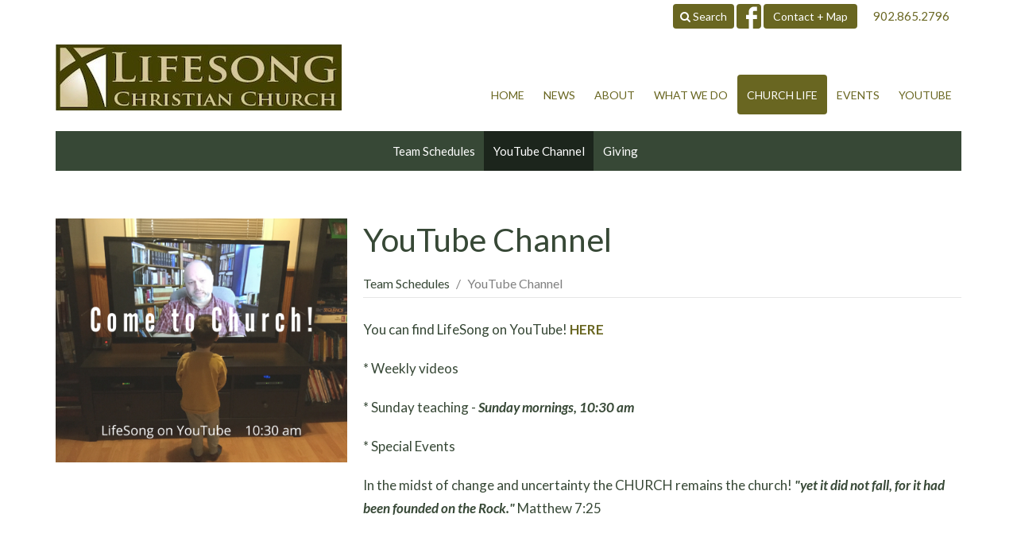

--- FILE ---
content_type: text/html; charset=utf-8
request_url: https://www.mylifesong.ca/team-schedules/pages/youtube-channel
body_size: 19953
content:
<!DOCTYPE html>
<html lang="en">
  <head>
  <meta charset="UTF-8">
  <meta content="IE=edge,chrome=1" http-equiv="X-UA-Compatible"/>
  <meta content="width=device-width, initial-scale=1.0" name="viewport"/>
  <meta content="Lifesong Christian Church" name="author"/>
  <title>
    YouTube Channel | Team Schedules | Lifesong Christian Church
  </title>
  
  
    <meta name="robots" content="index,follow" />
  
  
  <link href="https://dq5pwpg1q8ru0.cloudfront.net/2020/10/30/06/24/26/659f9823-7299-4da2-8aec-63c8d79ef995/favicon%20(7).ico" rel="shortcut icon" type="image/x-icon" />
  <meta name="csrf-param" content="authenticity_token" />
<meta name="csrf-token" content="RWHM2atduwb8aq7ZNGuVWvDZpwDVXdBAaF7Jtl3r0TTxwKYVG7xB3z3f84TyybrNolRj97ujariGfaXQoyXixA==" />

  <link rel="preconnect" href="https://fonts.gstatic.com/" crossorigin>
  <link rel="preload" href="/fonts/fontawesome/webfont.woff?v=3.2.1" as="font" type="font/woff" crossorigin>

  <link rel="stylesheet" media="all" href="/themes/stylesheet.css?timestamp=2026-01-24+10%3A32%3A26+-0400" />
  <link rel="stylesheet" media="print" href="https://dq5pwpg1q8ru0.cloudfront.net/assets/print-c1b49d74baf454d41a08041bb7881e34979fe0b297fba593578d70ec8cc515fd.css" />

	<link href="https://fonts.googleapis.com/css?family=Lato:400,400i,700,700i|Lato:400,400i,700,700i&amp;display=swap" rel="stylesheet" type="text/css" async="async" />
  

  <script src="https://dq5pwpg1q8ru0.cloudfront.net/assets/application-baedfe927b756976bd996cb2c71963c5d82c94e444650affbb4162574b24b761.js"></script>
  <script src="https://dq5pwpg1q8ru0.cloudfront.net/packs/js/application-48235911dc1b5b550236.js"></script>
  <script src="https://cdnjs.cloudflare.com/ajax/libs/handlebars.js/4.7.7/handlebars.min.js" defer="defer"></script>


  <!--[if lt IE 9]>
  <script src="https://dq5pwpg1q8ru0.cloudfront.net/javascripts/html5shiv.js"></script>
  <script src="https://dq5pwpg1q8ru0.cloudfront.net/javascripts/respond.min.js"></script>
  <![endif]-->


      <script>
        var _gaq = _gaq || [];
        _gaq.push(['_setAccount', 'UA-78701500-13']);
        _gaq.push(['_trackPageview']);

          // rollup tracker
          _gaq.push(['rollupTracker._setAccount','UA-18858190-52']);
          _gaq.push(['rollupTracker._trackPageview']);

        (function() {
          var ga = document.createElement('script'); ga.type = 'text/javascript'; ga.async = true;
          ga.src = ('https:' == document.location.protocol ? 'https://ssl' : 'http://www') + '.google-analytics.com/ga.js';
          var s = document.getElementsByTagName('script')[0]; s.parentNode.insertBefore(ga, s);
        })();
      </script>


  


</head>

  <body class=" body_page_11    outer-shell main-contain main-block bg-body relative d-flex flex-column">
      <div class="d-flex ">
        <div class="site-content-container">
    

  <div class="system">
  </div>

  <div id="top-menus-container">
    <div id="top-menus">
  <div id="alert-container">
  </div>


  <div class="js-menus   bg-none z-index-navbar">
    <div id="topbar">
  <nav class="navbar navbar-default hidden-xs">
    <div class="container">

      <div class="search-header" style="display: none;">
        <i class="icon-search"></i>
        <form class="navbar-form" role="search" action="/search" accept-charset="UTF-8" method="get"><input name="utf8" type="hidden" value="&#x2713;" autocomplete="off" />
          <div class="form-group">
            <input type="text" name="q" id="search_box" class="form-control" placeholder="Search" />
          </div>
</form>      </div>

      <ul class="nav navbar-nav navbar-right">



        <li class="search-li">
          <a class="btn btn-default" href="/search">
            <i class="icon-search"></i>
            Search
          </a>
        </li>

        <li>
          <div class="social_icons">
    <a target="_blank" href="https://www.facebook.com/LifeSong-84336960072/?fref=nf">
      <svg xmlns="http://www.w3.org/2000/svg" xmlns:xlink="http://www.w3.org/1999/xlink" x="0px" y="0px" width="24" height="24" viewBox="0 0 24 24" style="enable-background:new 0 0 24 24;" xml:space="preserve"><title>Facebook Icon</title>
<path d="M24,0v24H0V0H24z M20,2.7h-3.3c-2.5,0-4.7,2.1-4.7,4.7v3.3H9.3v4H12V24h4v-9.3h4v-4h-4V8c0-0.8,0.5-1.3,1.3-1.3H20V2.7z"></path>
</svg>

</a></div>

        </li>

          <li>
            <a class="btn btn-default" href="#" id="min_trigger">
              Contact + Map
            </a>
          </li>
          <li>
            <div class="phone">
              <a href="tel:1-902-865-2796">902.865.2796</a>
            </div>
          </li>
      </ul>
    </div>
  </nav>
</div>

    <div id="main-menu-container">
      
<header class="mb-3 " role="banner">
  <div class="container">
    <nav class="navbar navbar-default navbar-primary" role="navigation">
      <div class="navbar-header">
        <a class="brand hidden-xs" href="/" itemscope="itemscope" itemtype="http://schema.org/Organization">
          <img alt="Lifesong Christian Church" itemprop="logo" src="https://dq5pwpg1q8ru0.cloudfront.net/2020/10/30/06/24/25/57fc066f-d446-4170-ac9c-c8016ab70c03/lifesong_1_jt.jpg" />
        </a>
        <a class="brand visible-xs xs-logo" href="/">
          <img alt="Lifesong Christian Church" itemprop="logo" src="https://dq5pwpg1q8ru0.cloudfront.net/2020/10/30/06/24/25/57fc066f-d446-4170-ac9c-c8016ab70c03/lifesong_1_jt.jpg" />
        </a>
        <button name="button" type="button" class="navbar-toggle" data-toggle="collapse" data-target=".navbar-main-collapse">
          <span class="sr-only">Toggle navigation</span>
          <div class="menu-collapse-icon">
            <i class="icon-reorder"></i>
          </div>
          <span class="menu-collapse-button">
            Menu
          </span>
</button>      </div>
      <div class="collapse navbar-collapse navbar-main-collapse" id="primary">
        <ul class="nav navbar-nav navbar-nav-main">
          <li class="visible-xs mobile-search-btn">
            <a href="/search">
              <i class="icon icon-search"></i> Search
            </a>
          </li>
              <li class="n1"><a class="" href="/">Home</a></li>
              <li class="n2"><a class="" href="/news">News</a></li>
              <li class="n3"><a class="" href="/about">About</a></li>
              <li class="n4"><a class="" href="/ministries">What We Do</a></li>
              <li class="n5"><a class="active" href="/team-schedules">Church Life</a></li>
              <li class="n6"><a class="" href="/events">Events</a></li>
              <li class="n7"><a class="" href="/programs/YouTube">YouTube </a></li>
          <li class="visible-xs">
            <a href="#footer-contact">Contact</a>
          </li>
          <li class="visible-xs">
          </li>
</ul>      </div>
    </nav>
  </div>
</header>

    </div>
  </div>
</div>

  </div>

  <div id="header-container" class="relative">
      <div>
    <div class="container mb-3 flex-grow-1">
      <div class="heading-legacy row title-block">
        
        <div class="col-sm-12">
          
          
          
        </div>
      </div>
            <div class="row subpage-head">
        <div class="col-sm-12 sec-nav-holder">
            <div class="title-image">
  </div> <!-- /title-image -->

  <nav class="navbar navbar-default sec-nav">
    <div class="container">
      <ul class="sortable mx-auto sortable-navbar nav navbar-nav text-center w-100" data-update-url="/pages/sort">
            <li id="menu_item_12" class="menu-item sortable-item d-inline-block ml-n4">
                <a class="menu-link  white-space-nowrap" href="/team-schedules">Team Schedules</a>
            </li>  
            <li id="menu_item_26" class="menu-item sortable-item d-inline-block ml-n4">
                <a class="menu-link active white-space-nowrap" href="/team-schedules/pages/youtube-channel">YouTube Channel</a>
            </li>  
            <li id="menu_item_27" class="menu-item sortable-item d-inline-block ml-n4">
                <a class="menu-link  white-space-nowrap" href="/team-schedules/pages/giving">Giving</a>
            </li>  
      </ul>
    </div>
  </nav> <!-- /sec-nav -->



        </div> <!-- col -->
      </div> <!-- /row -->

      

    </div>
  </div>

  </div>

  <main role="main" class="content flex-grow-1 YouTube_Channel page_11 clearfix m-0 p-0">
    



  

<div>
    <div id="top-blocks-wrapper">
      
    </div>

    <div id="page_content" class="relative my-5">
      <div class="container">
        

  <div class="row subpage-main">
      <div class="col-md-4 sidebar">
            <div class="mb-3 text-center">
    <img alt="Slideshow image" style="max-height: 393px;" loading="lazy" src="https://dq5pwpg1q8ru0.cloudfront.net/2020/10/31/17/38/27/b8d8fd7d-c72e-4e07-a9cb-7b0c3ab13a32/Come%20to%20Church.png" />
  </div>


          
      </div>

    <div class="col-md-8" style="min-height: 0;">
        <div class="pageheading">
          <h1>YouTube Channel</h1>
            <div class="border-bottom">
              <ol class="header-breadcrumb breadcrumb py-1 d-none d-sm-block">
      <li><a href="/pages/team-schedules">Team Schedules</a></li>
      <li class="active">YouTube Channel</li>
</ol>

            </div>
        </div>
      <div class="article">
        <p>You can find LifeSong on YouTube! <a href="https://www.youtube.com/channel/UCZEluIzcfR3-CfcBPRohV-g">HERE</a></p>
<p>* Weekly videos</p>
<p>* Sunday teaching - <em><strong>Sunday mornings, 10:30 am</strong></em></p>
<p>* Special Events</p>
<p>In the midst of change and uncertainty the CHURCH remains the church! <em><strong>"</strong></em><span id="en-NASB-23342" class="text Matt-7-25"><span class="woj"><em><strong>yet it did not fall, for it had been founded on the Rock."</strong> </em>Matthew 7:25</span></span></p>
        
      </div>

      

      
    </div>
  </div>

      </div>
    </div>

  <div id="bottom-blocks-wrapper">
      
  </div>
</div>

  
  


  </main>


  <footer class="" id="footer" role="siteinfo">
  <div class="container footer-container">
    <div class="row">
      <div class="col-sm-12 col-md-7">
        <div class="row">
          <div class="col-sm-4 col-md-3 footer-block link-list footer-menu">
            <h5>
              Menu
            </h5>
            <ul class="list-unstyled site-map">
                    <li class="nn2"><a class="" href="/">Home</a></li>
                    <li class="nn3"><a class="" href="/news">News</a></li>
                    <li class="nn4"><a class="" href="/about">About</a></li>
                    <li class="nn5"><a class="" href="/ministries">What We Do</a></li>
                    <li class="nn6"><a class="" href="/team-schedules">Church Life</a></li>
                    <li class="nn7"><a class="active" href="/events">Events</a></li>
                    <li class="nn8"><a class="" href="/programs/YouTube">YouTube </a></li>
            </ul>
            <div class="clearfix visible-xs"></div>
          </div>
          <div class="col-sm-8 col-md-9 footer-block link-list footer-program-groups-menu">
              <h5>
                <a href="/ministries">Ministries</a>
              </h5>
              <ul class="list-unstyled clearfix">
                  <li><a class="footer-menu-list-item footer-menu-program-list-item" href="/ministries/adult-ministry">Adult Ministry</a></li>
  <li><a class="footer-menu-list-item footer-menu-program-list-item" href="/ministries/childrens-ministry">Children&#39;s Ministry</a></li>
  <li><a class="footer-menu-list-item footer-menu-program-list-item" href="/ministries/youtube">YouTube</a></li>
  <li><a class="footer-menu-list-item footer-menu-program-list-item" href="/ministries/lifesong-connect">LifeSong Connect</a></li>
  <li><a class="footer-menu-list-item footer-menu-program-list-item" href="/ministries/youth-ministry">Youth Ministry</a></li>
  <li><a class="footer-menu-list-item footer-menu-program-list-item" href="/ministries/community-global-support">Community/Global Support</a></li>
  <li><a class="footer-menu-list-item footer-menu-program-list-item" href="/ministries/church-family-night">Church Family Night</a></li>

              </ul>
          </div>
        </div>
      </div>
      <div class="col-sm-12 col-md-5" id="footer-contact">
        <div class="row">
          <div class="col-sm-4 col-md-5 col-lg-6 footer-block">
            <div class="row">
              <div class="col-sm-12">
                <h5>
                  <i class="icon-phone icon-white"></i>
                  Contact
                </h5>
              </div>
            </div>
            <div class="row">
              <div class="col-sm-12">
                <ul class="list-unstyled">
                    <li class="phone">
                      <a href="tel:1-902-865-2796">902.865.2796</a>
                      <span>
                        Phone
                      </span>
                    </li>
                    <li class="email">
                      <a encode="javascript" class="truncate" href="mailto:lifesonginfo@gmail.com">lifesonginfo@gmail.com</a>
                    </li>
                </ul>
              </div>
            </div>
          </div>
            <div class="col-sm-4 col-md-7 col-lg-6 footer-block footer-hours">
              <h5>
                <i class="icon-time"></i>
                Office Hours
              </h5>
              <ul class="list-unstyled">
                <li>
                  <p>Sunday Morning Worship 10:30 am
<br />Office hours M-F - variable, please send us a message</p>
                </li>
              </ul>
            </div>
          <div class="clearfix hidden-sm"></div>
            <div class="col-sm-4 col-md-12 col-lg-6 footer-block footer-location">
              <div class="row">
                <div class="col-sm-12">
                  <h5>
                    <i class="icon-map-marker icon-white"></i>
                    Location
                  </h5>
                </div>
              </div>
              <div class="row">
                <div class="col-sm-12">
                  <p>
                    Box 115, 300 Stokil Drive
                    <br/>
                      Lr. Sackville, NS
                      <br/>
                      B4C 2S8
                      &nbsp;
                      Canada
                    <br/>
                  </p>
                </div>
              </div>
            </div>

        </div>
      </div>
    </div>
      <hr class="hr1"/>
      <div class="footer-buttons clearfix">
        <div class="footer-nav pull-left">
              <span class="menu_item" id="menu_item_14">
                <a class="btn btn-default btn-footernav" href="/events">Events</a>
</span>        </div>
        <div class="footer-social-icons">
          <div class="social_icons">
    <a target="_blank" href="https://www.facebook.com/LifeSong-84336960072/?fref=nf">
      <svg xmlns="http://www.w3.org/2000/svg" xmlns:xlink="http://www.w3.org/1999/xlink" x="0px" y="0px" width="24" height="24" viewBox="0 0 24 24" style="enable-background:new 0 0 24 24;" xml:space="preserve"><title>Facebook Icon</title>
<path d="M24,0v24H0V0H24z M20,2.7h-3.3c-2.5,0-4.7,2.1-4.7,4.7v3.3H9.3v4H12V24h4v-9.3h4v-4h-4V8c0-0.8,0.5-1.3,1.3-1.3H20V2.7z"></path>
</svg>

</a></div>

        </div>
      </div>
      <hr class="hr2 clearfix"/>
    <div class="row">
      <div class="col-sm-8 col-md-9">
        <small class="copyright">
          &copy; 2026 Lifesong Christian Church. All Rights Reserved.
            |
            <a href="/login">
              Login
            </a>
        </small>
        <div class="input-sm hidden-sm hidden-xs">
          <![CDATA[[base64]--6c08fd42ddcf23c9feb97192463b140b13b8e56a]]>
        </div>
      </div>
      <div class="col-sm-4 col-md-3">
        <small>
          <a class="pull-right powered ascend" href="https://get.tithe.ly" target="_blank">
            Website Developed by Tithely
          </a>
        </small>
      </div>
    </div>
  </div>
</footer>



    <div id="min_holder" class="collapse">
  <div class="container">
    <div class="row">
      <div class="col-sm-12 col-md-8">
        <div class="row">
          <div class="col-sm-6 col-md-6">
            <h4>
              <i class="icon-phone icon-fixed-width"></i>
              Contact Info
            </h4>
            <ul class="list-unstyled">
                <li class="phone">
                  <a href="tel:1-902-865-2796">902.865.2796</a>
                  <span>
                    Phone
                  </span>
                </li>
                <li class="email">
                  <a encode="javascript" href="mailto:lifesonginfo@gmail.com">lifesonginfo@gmail.com</a>
                </li>
            </ul>
              <h4>
                <i class="icon-time icon-fixed-width"></i>
                Office Hours
              </h4>
              <ul class="list-unstyled">
                <li>
                  <p>Sunday Morning Worship 10:30 am
<br />Office hours M-F - variable, please send us a message</p>
                </li>
              </ul>
          </div>
          <div class="col-sm-6 col-md-6">
              <h4>
                <i class="icon-map-marker icon-fixed-width"></i>
                Location
              </h4>
              <ul class="list-unstyled">
                <li>
                  Box 115, 300 Stokil Drive
                </li>
                  <li>
                    Lr. Sackville, NS
                  </li>
                  <li>
                    B4C 2S8
                    &nbsp;
                    Canada
                  </li>
              </ul>
              <div class="visible-xs visible-sm" style="display: none !important;">
                <a alt=" Map to Lifesong Christian Church in Lr. Sackville, NS" target="_blank" href="https://www.google.ca/maps?q=Lifesong%20Christian%20Church,%20Box%20115,%20300%20Stokil%20Drive,%20Lr.%20Sackville,%20B4C%202S8,%20NS">
                  <em>
                    View in Google Maps
                  </em>
</a>              </div>
          </div>
        </div>
      </div>
      <div class="col-sm-6 col-md-4 visible-md visible-lg">
    <a alt="Map to Lifesong Christian Church" target="_blank" class="map-image" href="https://www.google.ca/maps?q=Lifesong%20Christian%20Church,%20Box%20115,%20300%20Stokil%20Drive,%20Lr.%20Sackville,%20B4C%202S8,%20NS">
      <div class="visible-md visible-lg">
        <img alt="Map to Lifesong Christian Church in Lr. Sackville, NS" src="//maps.googleapis.com/maps/api/staticmap?zoom=15&amp;sensor=false&amp;size=390x245&amp;center=&amp;markers=color:red|size:normal|,&amp;key=AIzaSyC9j53_PiYYe9yO5_a6h59JXtM8OfkGXL0" />
      </div>
      <div class="visible-xs visible-sm">
        <div class="btn btn-secondary btn-sm">
          View in Google Maps
        </div>
      </div>
</a></div>
    </div>
  </div>
</div>



  
  <![CDATA[[base64]--4d0e8cd3653c18368dafeeed55ef82e1dfc29b0d]]>

  <div id="pyv-pop-up-container">
    
  </div>
</div>

      </div>
    <!-- Modal -->
    <div class="modal fade my-5 system" id="form-modal" tabindex="-1" role="dialog" aria-labelledby="form-modal" data-backdrop="static">
      <div class="modal-dialog modal-lg" role="document">
        <div class="modal-content px-3 py-3">
        </div>
      </div>
    </div>
    <div id="vue-form-modal" class="system"></div>
    

  </body>
</html>
